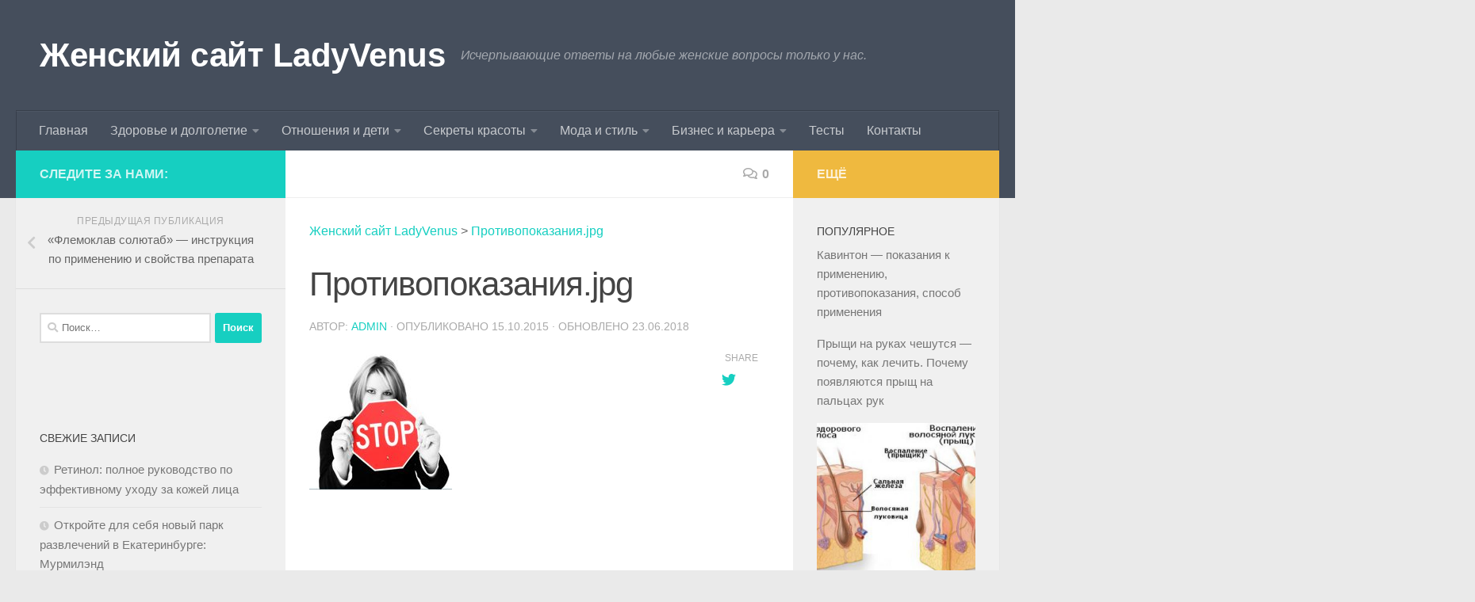

--- FILE ---
content_type: text/html; charset=utf-8
request_url: https://www.google.com/recaptcha/api2/aframe
body_size: 268
content:
<!DOCTYPE HTML><html><head><meta http-equiv="content-type" content="text/html; charset=UTF-8"></head><body><script nonce="XvDwsFwA76SIGjf9rLWF3g">/** Anti-fraud and anti-abuse applications only. See google.com/recaptcha */ try{var clients={'sodar':'https://pagead2.googlesyndication.com/pagead/sodar?'};window.addEventListener("message",function(a){try{if(a.source===window.parent){var b=JSON.parse(a.data);var c=clients[b['id']];if(c){var d=document.createElement('img');d.src=c+b['params']+'&rc='+(localStorage.getItem("rc::a")?sessionStorage.getItem("rc::b"):"");window.document.body.appendChild(d);sessionStorage.setItem("rc::e",parseInt(sessionStorage.getItem("rc::e")||0)+1);localStorage.setItem("rc::h",'1768623779501');}}}catch(b){}});window.parent.postMessage("_grecaptcha_ready", "*");}catch(b){}</script></body></html>

--- FILE ---
content_type: application/javascript;charset=utf-8
request_url: https://w.uptolike.com/widgets/v1/version.js?cb=cb__utl_cb_share_1768623777781975
body_size: 396
content:
cb__utl_cb_share_1768623777781975('1ea92d09c43527572b24fe052f11127b');